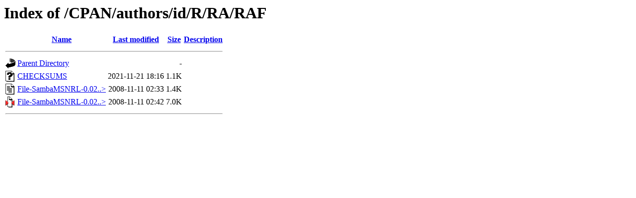

--- FILE ---
content_type: text/html;charset=ISO-8859-1
request_url: https://mirror.las.iastate.edu/CPAN/authors/id/R/RA/RAF/
body_size: 1413
content:
<!DOCTYPE HTML PUBLIC "-//W3C//DTD HTML 3.2 Final//EN">
<html>
 <head>
  <title>Index of /CPAN/authors/id/R/RA/RAF</title>
 </head>
 <body>
<h1>Index of /CPAN/authors/id/R/RA/RAF</h1>
  <table>
   <tr><th valign="top"><img src="/icons/blank.gif" alt="[ICO]"></th><th><a href="?C=N;O=D">Name</a></th><th><a href="?C=M;O=A">Last modified</a></th><th><a href="?C=S;O=A">Size</a></th><th><a href="?C=D;O=A">Description</a></th></tr>
   <tr><th colspan="5"><hr></th></tr>
<tr><td valign="top"><img src="/icons/back.gif" alt="[PARENTDIR]"></td><td><a href="/CPAN/authors/id/R/RA/">Parent Directory</a>       </td><td>&nbsp;</td><td align="right">  - </td><td>&nbsp;</td></tr>
<tr><td valign="top"><img src="/icons/unknown.gif" alt="[   ]"></td><td><a href="CHECKSUMS">CHECKSUMS</a>              </td><td align="right">2021-11-21 18:16  </td><td align="right">1.1K</td><td>&nbsp;</td></tr>
<tr><td valign="top"><img src="/icons/text.gif" alt="[TXT]"></td><td><a href="File-SambaMSNRL-0.02.readme">File-SambaMSNRL-0.02..&gt;</a></td><td align="right">2008-11-11 02:33  </td><td align="right">1.4K</td><td>&nbsp;</td></tr>
<tr><td valign="top"><img src="/icons/compressed.gif" alt="[   ]"></td><td><a href="File-SambaMSNRL-0.02.tar.gz">File-SambaMSNRL-0.02..&gt;</a></td><td align="right">2008-11-11 02:42  </td><td align="right">7.0K</td><td>&nbsp;</td></tr>
   <tr><th colspan="5"><hr></th></tr>
</table>
</body></html>
